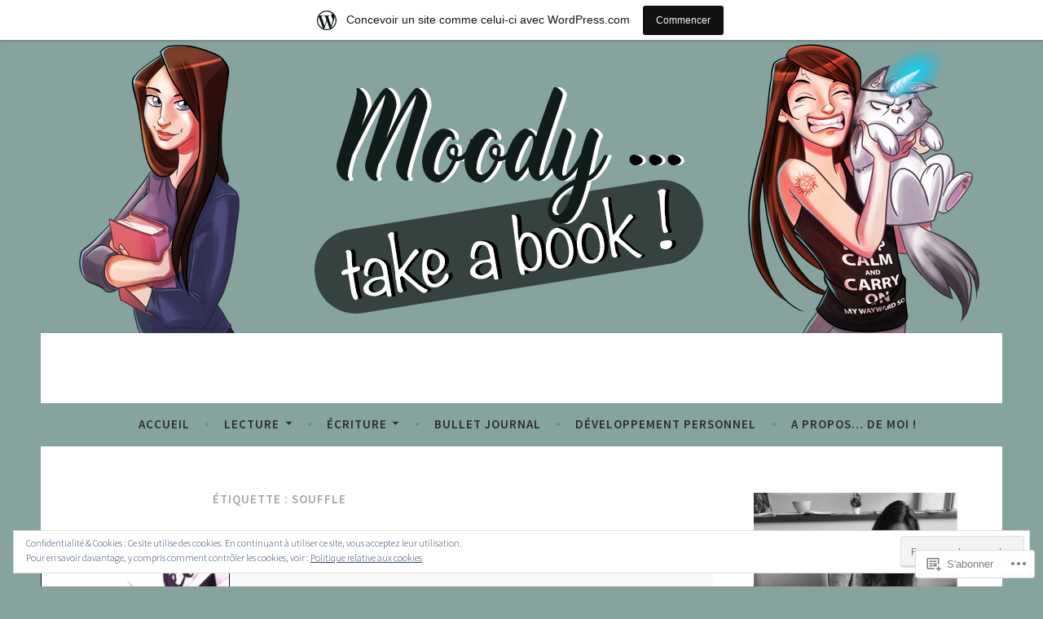

--- FILE ---
content_type: text/javascript; charset=utf-8
request_url: https://www.goodreads.com/review/custom_widget/18780982.Goodreads:%20currently-reading?cover_position=&cover_size=small&num_books=5&order=d&shelf=currently-reading&sort=date_added&widget_bg_transparent=&widget_id=18780982_currently_reading
body_size: 517
content:
  var widget_code = '  <div class=\"gr_custom_container_18780982_currently_reading\">\n    <h2 class=\"gr_custom_header_18780982_currently_reading\">\n    <a style=\"text-decoration: none;\" rel=\"nofollow\" href=\"https://www.goodreads.com/review/list/18780982-mikey-hayes?shelf=currently-reading&amp;utm_medium=api&amp;utm_source=custom_widget\">Goodreads: currently-reading<\/a>\n    <\/h2>\n  <br style=\"clear: both\"/>\n  <center>\n    <a rel=\"nofollow\" href=\"https://www.goodreads.com/\"><img alt=\"goodreads.com\" style=\"border:0\" src=\"https://s.gr-assets.com/images/widget/widget_logo.gif\" /><\/a>\n  <\/center>\n  <noscript>\n    Share <a rel=\"nofollow\" href=\"https://www.goodreads.com/\">book reviews<\/a> and ratings with Mikey, and even join a <a rel=\"nofollow\" href=\"https://www.goodreads.com/group\">book club<\/a> on Goodreads.\n  <\/noscript>\n  <\/div>\n'
  var widget_div = document.getElementById('gr_custom_widget_18780982_currently_reading')
  if (widget_div) {
    widget_div.innerHTML = widget_code
  }
  else {
    document.write(widget_code)
  }
